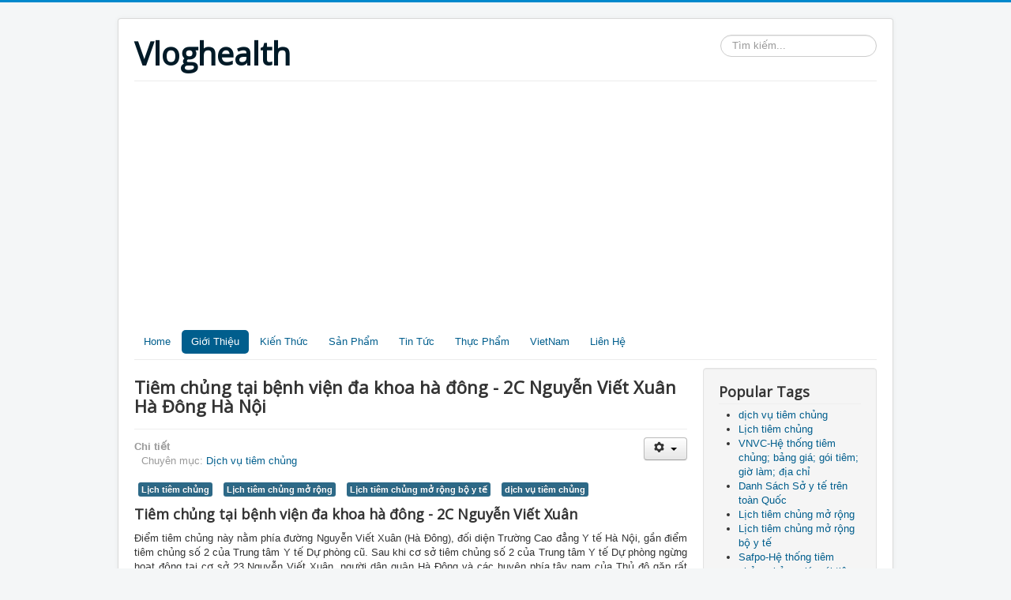

--- FILE ---
content_type: text/html; charset=utf-8
request_url: https://vloghealth.info/about/dichvutiemchung/127-ti%EF%BF%BD%EF%BF%BDm-ch%EF%BF%BD%EF%BF%BD%EF%BF%BDng-t%EF%BF%BD%EF%BF%BD%EF%BF%BDi-b%EF%BF%BD%EF%BF%BD%EF%BF%BDnh-vi%EF%BF%BD%EF%BF%BD%EF%BF%BDn-%EF%BF%BD%EF%BF%BDa-khoa-h%EF%BF%BD%EF%BF%BD-%EF%BF%BD%EF%BF%BD%EF%BF%BD%EF%BF%BDng.html
body_size: 7083
content:
<!DOCTYPE html>
<html prefix="og: http://ogp.me/ns#" lang="vi-vn" dir="ltr">
<head>
	<meta name="viewport" content="width=device-width, initial-scale=1.0" />
	
	<meta charset="utf-8" />
	<base href="https://vloghealth.info/about/dichvutiemchung/127-ti%EF%BF%BD%EF%BF%BDm-ch%EF%BF%BD%EF%BF%BD%EF%BF%BDng-t%EF%BF%BD%EF%BF%BD%EF%BF%BDi-b%EF%BF%BD%EF%BF%BD%EF%BF%BDnh-vi%EF%BF%BD%EF%BF%BD%EF%BF%BDn-%EF%BF%BD%EF%BF%BDa-khoa-h%EF%BF%BD%EF%BF%BD-%EF%BF%BD%EF%BF%BD%EF%BF%BD%EF%BF%BDng.html" />
	<meta name="keywords" content="Tiêm chủng tại bệnh viện đa khoa hà đông" />
	<meta name="author" content="Super User" />
	<meta name="description" content="Tiêm chủng tại bệnh viện đa khoa hà đông" />
	<meta name="generator" content="Joomla! - Open Source Content Management" />
	<title>Tiêm chủng tại bệnh viện đa khoa hà đông - 2C Nguyễn Viết Xuân Hà Đông Hà Nội</title>
	<link href="/templates/protostar/favicon.ico" rel="shortcut icon" type="image/vnd.microsoft.icon" />
	<link href="https://vloghealth.info/component/search/?Itemid=126&amp;catid=127&amp;id=127&amp;format=opensearch" rel="search" title="Tìm kiếm Vloghealth" type="application/opensearchdescription+xml" />
	<link href="https://cdnjs.cloudflare.com/ajax/libs/simple-line-icons/2.4.1/css/simple-line-icons.min.css" rel="stylesheet" />
	<link href="/components/com_k2/css/k2.css?v=2.9.0" rel="stylesheet" />
	<link href="/templates/protostar/css/template.css?c058d7a043c94dd0ce2ca0829db5deb3" rel="stylesheet" />
	<link href="https://fonts.googleapis.com/css?family=Open+Sans" rel="stylesheet" />
	<style>

	h1, h2, h3, h4, h5, h6, .site-title {
		font-family: 'Open Sans', sans-serif;
	}div.mod_search93 input[type="search"]{ width:auto; }
	</style>
	<script src="/media/jui/js/jquery.min.js?c058d7a043c94dd0ce2ca0829db5deb3"></script>
	<script src="/media/jui/js/jquery-noconflict.js?c058d7a043c94dd0ce2ca0829db5deb3"></script>
	<script src="/media/jui/js/jquery-migrate.min.js?c058d7a043c94dd0ce2ca0829db5deb3"></script>
	<script src="/media/k2/assets/js/k2.frontend.js?v=2.9.0&amp;sitepath=/"></script>
	<script src="/media/system/js/caption.js?c058d7a043c94dd0ce2ca0829db5deb3"></script>
	<script src="/media/jui/js/bootstrap.min.js?c058d7a043c94dd0ce2ca0829db5deb3"></script>
	<script src="/templates/protostar/js/template.js?c058d7a043c94dd0ce2ca0829db5deb3"></script>
	<!--[if lt IE 9]><script src="/media/jui/js/html5.js?c058d7a043c94dd0ce2ca0829db5deb3"></script><![endif]-->
	<!--[if lt IE 9]><script src="/media/system/js/html5fallback.js?c058d7a043c94dd0ce2ca0829db5deb3"></script><![endif]-->
	<script>
jQuery(window).on('load',  function() {
				new JCaption('img.caption');
			});
	</script>

	
	<!-- Global site tag (gtag.js) - Google Analytics -->
<script async src="https://www.googletagmanager.com/gtag/js?id=UA-136430633-1"></script>
<script>
  window.dataLayer = window.dataLayer || [];
  function gtag(){dataLayer.push(arguments);}
  gtag('js', new Date());

  gtag('config', 'UA-136430633-1');
</script>


</head>
<body class="site com_content view-article no-layout no-task itemid-126">
	<!-- Body -->
	<div class="body" id="top">
		<div class="container">
			<!-- Header -->
			<header class="header" role="banner">
				<div class="header-inner clearfix">
					<a class="brand pull-left" href="/">
						<span class="site-title" title="Vloghealth">Vloghealth</span>											</a>
					<div class="header-search pull-right">
						<div class="search mod_search93">
	<form action="/about/dichvutiemchung.html" method="post" class="form-inline" role="search">
		<label for="mod-search-searchword93" class="element-invisible">Tìm kiếm...</label> <input name="searchword" id="mod-search-searchword93" maxlength="200"  class="inputbox search-query input-medium" type="search" size="20" placeholder="Tìm kiếm..." />		<input type="hidden" name="task" value="search" />
		<input type="hidden" name="option" value="com_search" />
		<input type="hidden" name="Itemid" value="126" />
	</form>
</div>

					</div>
				</div>
			</header>
							<nav class="navigation" role="navigation">
					<div class="navbar pull-left">
						<a class="btn btn-navbar collapsed" data-toggle="collapse" data-target=".nav-collapse">
							<span class="element-invisible">Toggle Navigation</span>
							<span class="icon-bar"></span>
							<span class="icon-bar"></span>
							<span class="icon-bar"></span>
						</a>
					</div>
					<div class="nav-collapse">
						<ul class="nav menu nav-pills mod-list">
<li class="item-101 default"><a href="/" >Home</a></li><li class="item-108 active deeper parent"><a href="/about.html" >Giới Thiệu</a><ul class="nav-child unstyled small"><li class="item-123"><a href="/about/gioi-thieu-phong-kham.html" >Giới Thiệu Phòng Khám</a></li><li class="item-124"><a href="/about/gioi-thieu-co-so-y-te.html" >Giới thiệu cơ sở Y tế</a></li><li class="item-125"><a href="/about/lich-tiem-chung.html" >Lịch tiêm chủng</a></li><li class="item-126 current active"><a href="/about/dichvutiemchung.html" >Dịch vụ tiêm chủng</a></li><li class="item-127"><a href="/about/tuyen-dung-nganh-y-te.html" >Tuyển dụng ngành Y tế</a></li></ul></li><li class="item-109 deeper parent"><a href="/kienthuc.html" >Kiến Thức</a><ul class="nav-child unstyled small"><li class="item-130"><a href="/kienthuc/phan-mem-y-te.html" >Phần mềm</a></li><li class="item-132"><a href="/kienthuc/san-phu-khoa.html" >Sản Phụ Khoa</a></li><li class="item-133"><a href="/kienthuc/van-ban.html" >Văn Bản</a></li><li class="item-138"><a href="/kienthuc/kien-thuc-tong-hop.html" >Tổng hợp</a></li><li class="item-139"><a href="/kienthuc/airdrop.html" >Airdrop</a></li></ul></li><li class="item-110 deeper parent"><a href="/san-pham.html" >Sản Phẩm</a><ul class="nav-child unstyled small"><li class="item-136"><a href="/san-pham/sp-bca.html" >Review SP</a></li><li class="item-137"><a href="/san-pham/vaccine-covid19.html" >Covid19</a></li></ul></li><li class="item-128"><a href="/news.html" >Tin Tức</a></li><li class="item-129"><a href="/am-thuc.html" >Thực Phẩm</a></li><li class="item-131 deeper parent"><a href="/vietnam-tourism.html" >VietNam</a><ul class="nav-child unstyled small"><li class="item-134"><a href="/vietnam-tourism/embassy.html" >Embassy</a></li><li class="item-135"><a href="/vietnam-tourism/dai-su-quan.html" >Đại sứ quán</a></li></ul></li><li class="item-111"><a href="/contact.html" >Liên Hệ</a></li></ul>

					</div>
				</nav>
						
			<div class="row-fluid">
								<main id="content" role="main" class="span9">
					<!-- Begin Content -->
							<div class="moduletable">
						

<div class="custom"  >
	<p>
<script async="" src="https://pagead2.googlesyndication.com/pagead/js/adsbygoogle.js?client=ca-pub-8006139540891350" crossorigin="anonymous"></script>
</p></div>
		</div>
	
					<div id="system-message-container">
	</div>

					<div class="item-page" itemscope itemtype="https://schema.org/Article">
	<meta itemprop="inLanguage" content="vi-VN" />
	
		
			<div class="page-header">
		<h2 itemprop="headline">
			Tiêm chủng tại bệnh viện đa khoa hà đông - 2C Nguyễn Viết Xuân Hà Đông Hà Nội		</h2>
							</div>
							
<div class="icons">
	
					<div class="btn-group pull-right">
				<button class="btn dropdown-toggle" type="button" id="dropdownMenuButton-127" aria-label="User tools"
				data-toggle="dropdown" aria-haspopup="true" aria-expanded="false">
					<span class="icon-cog" aria-hidden="true"></span>
					<span class="caret" aria-hidden="true"></span>
				</button>
								<ul class="dropdown-menu" aria-labelledby="dropdownMenuButton-127">
											<li class="print-icon"> <a href="/about/dichvutiemchung/127-tiêm-chủng-tại-bệnh-viện-đa-khoa-hà-đông.html?tmpl=component&amp;print=1&amp;layout=default" title="Print article < Tiêm chủng tại bệnh viện đa khoa hà đông - 2C Nguyễn Viết Xuân Hà Đông Hà Nội >" onclick="window.open(this.href,'win2','status=no,toolbar=no,scrollbars=yes,titlebar=no,menubar=no,resizable=yes,width=640,height=480,directories=no,location=no'); return false;" rel="nofollow">			<span class="icon-print" aria-hidden="true"></span>
		In bài này	</a> </li>
																			</ul>
			</div>
		
	</div>
			
		
						<dl class="article-info muted">

		
			<dt class="article-info-term">
									Chi tiết							</dt>

			
			
										<dd class="category-name">
																		Chuyên mục: <a href="/about/dichvutiemchung.html" itemprop="genre">Dịch vụ tiêm chủng</a>							</dd>			
			
			
		
					
			
						</dl>
	
			
			<ul class="tags inline">
																	<li class="tag-3 tag-list0" itemprop="keywords">
					<a href="/component/tags/tag/lichtiemchung.html" class="label label-info">
						Lịch tiêm chủng					</a>
				</li>
																				<li class="tag-4 tag-list1" itemprop="keywords">
					<a href="/component/tags/tag/lichtiemchung-mo-rong.html" class="label label-info">
						Lịch tiêm chủng mở rộng					</a>
				</li>
																				<li class="tag-7 tag-list2" itemprop="keywords">
					<a href="/component/tags/tag/lichtiemchung-mo-rong-bo-y-te.html" class="label label-info">
						Lịch tiêm chủng mở rộng bộ y tế					</a>
				</li>
																				<li class="tag-18 tag-list3" itemprop="keywords">
					<a href="/component/tags/tag/dịch-vụ-tiêm-chủng.html" class="label label-info">
						dịch vụ tiêm chủng					</a>
				</li>
						</ul>
	
		
								<div itemprop="articleBody">
		
<h3 style="text-align: justify;"><span>Tiêm chủng tại bệnh viện đa khoa hà đông - 2C Nguyễn Viết Xuân</span></h3>
<p style="text-align: justify;"><span>Điểm tiêm chủng này nằm phía đường Nguyễn Viết Xuân (Hà Đông), đối diện Trường Cao đẳng Y tế Hà Nội, gần điểm tiêm chủng số 2 của Trung tâm Y tế Dự phòng cũ. Sau khi cơ sở tiêm chủng số 2 của Trung tâm Y tế Dự phòng ngừng hoạt động tại cơ sở 23 Nguyễn Viết Xuân, người dân quận Hà Đông và các huyện phía tây nam của Thủ đô gặp rất nhiều khó khăn trong việc lựa chọn cơ sở tiêm chủng cho con, em mình. Vì vậy, Bệnh viện đa khoa Hà Đông khai trương điểm tiêm chủng tự nguyện không chỉ góp phần đa dạng hóa các hoạt động của bệnh viện, mà còn đáp ứng được nhu cầu tiêm chủng ngày càng lớn của người dân.</span></p>
<p><span><img src="/images/benh_vien_da_khoa_ha_dong.jpg" width="800" caption="false" style="display: block; margin-left: auto; margin-right: auto;" /></span></p>
<p style="text-align: justify;"><span>Phát biểu tại lễ khai trương, Phó Giám đốc Sở Y tế Hà Nội Hoàng Đức Hạnh cho biết, trung bình mỗi năm Hà Nội có thêm 120-140 nghìn trẻ em sinh ra, trong khi các điểm tiêm chủng tự nguyện tại Hà Nội không nhiều. Toàn thành phố hiện có 33 điểm tiêm chủng tự nguyện, nhiều điểm tiêm chủng thường xuyên rơi vào tình trạng quá tải. Trước thực tế đó, Sở Y tế Hà Nội khuyến khích các cơ sở đủ điều kiện tổ chức tiêm chủng tự nguyện, góp phần thiết thực vào việc chăm sóc sức khỏe nhân dân, nhất là trẻ em. Phó giám đốc Sở Y tế yêu cầu Bệnh viện đa khoa Hà Đông thực hiện việc tiêm chủng đúng quy trình, có phương án xử lý kịp thời đối với các trường hợp phản ứng với thuốc.<br /><br />Ngay sau lễ khai trương, đông đảo người dân trên địa bàn quận Hà Đông đã đưa trẻ em đến tiêm chủng. Thời gian tiêm chủng từ 7h30 đến 11h30 và 13h30 đến 17h hằng ngày, làm việc cả thứ 7, chủ nhật.</span></p>
<p style="text-align: justify;"><span>Địa chỉ: 2C Nguyễn Viết Xuân- Quang Trung- Hà Đông- Hà Nội</span></p>
<p style="text-align: justify;"><span>Điện thoại: 091 219 60 92</span></p>
<p style="text-align: justify;"><span>Fanpage: <a href="https://www.facebook.com/tiemchungbvdkhd/">https://www.facebook.com/tiemchungbvdkhd/</a></span></p>
<p style="text-align: justify;"><span>Google Map: <a href="https://goo.gl/maps/iEdxrDKsoXqdptKWA">https://goo.gl/maps/iEdxrDKsoXqdptKWA</a></span></p>
<center><iframe width="600" height="450" style="border: 0;" src="https://www.google.com/maps/embed?pb=!1m18!1m12!1m3!1d59600.90204740574!2d105.77358088478599!3d20.990377070785254!2m3!1f0!2f0!3f0!3m2!1i1024!2i768!4f13.1!3m3!1m2!1s0x313453c5ff95acc3%3A0x8dff62bbc9e0d3cd!2zxJBp4buDbSB0acOqbSBjaOG7p25nIGLhu4duaCB2aeG7h24gxJFhIGtob2EgSMOgIMSQw7RuZw!5e0!3m2!1svi!2s!4v1672820653547!5m2!1svi!2s" allowfullscreen="allowfullscreen" loading="lazy" referrerpolicy="no-referrer-when-downgrade"></iframe></center>
<h3 style="text-align: justify;">Danh mục và bảng giá Vaccine tại 2C Nguyễn Viết Xuân, Hà Đông, Hà Nội</h3>
<p style="text-align: justify;"><img src="/images/bang_gia_vaccine_tai_benh_vien_da_khoa_ha_dong_2c_nguyen_viet_xuan.jpg" width="800" caption="false" /></p>	</div>

	
							</div>
					
					<div class="clearfix"></div>
					<ul class="category-module mod-list">
						<li>
									<a class="mod-articles-category-title " href="/about/dichvutiemchung/878-vnvc-ha-tinh.html">VNVC Hà Tĩnh, địa chỉ, bảng giá vaccine, thông tin liên hệ tiêm chủng</a>
				
				
				
				
				
				
				
							</li>
					<li>
									<a class="mod-articles-category-title " href="/about/dichvutiemchung/887-vnvc-rach-gia-kien-giang.html">VNVC Rạch Giá - Kiên Giang, địa chỉ, bảng giá vaccine, thông tin liên hệ tiêm chủng</a>
				
				
				
				
				
				
				
							</li>
					<li>
									<a class="mod-articles-category-title " href="/about/dichvutiemchung/118-tiêm-chủng-dịch-vụ-tại-đà-nẵng.html">Tiêm chủng dịch vụ tại Đà Nẵng</a>
				
				
				
				
				
				
				
							</li>
					<li>
									<a class="mod-articles-category-title " href="/about/dichvutiemchung/312-trung-tam-tiem-chung-vnvc-5-sao-tai-nam-dinh.html">Trung tâm tiêm chủng 5 sao VNVC tại Nam Định</a>
				
				
				
				
				
				
				
							</li>
					<li>
									<a class="mod-articles-category-title " href="/about/dichvutiemchung/860-vnvc-quan-binh-thanh-tp-ho-chi-minh.html">VNVC Quận Bình Thạnh, lịch làm việc, thông tin liên hệ, bảng giá gói Vacxin</a>
				
				
				
				
				
				
				
							</li>
					<li>
									<a class="mod-articles-category-title " href="/about/dichvutiemchung/886-vnvc-long-xuyen-an-giang.html">VNVC Long Xuyên An Giang, địa chỉ, bảng giá vaccine, thông tin liên hệ tiêm chủng</a>
				
				
				
				
				
				
				
							</li>
					<li>
									<a class="mod-articles-category-title " href="/about/dichvutiemchung/885-vnvc-dong-hoi-quang-binh.html">VNVC Đồng Hới Quảng Bình, địa chỉ, bảng giá vaccine, thông tin liên hệ tiêm chủng</a>
				
				
				
				
				
				
				
							</li>
					<li>
									<a class="mod-articles-category-title " href="/about/dichvutiemchung/100-phòng-tiêm-chủng-safpo-tại-hưng-yên.html">Phòng tiêm chủng safpo tại Hưng Yên, địa chỉ, bảng giá dịch vụ</a>
				
				
				
				
				
				
				
							</li>
					<li>
									<a class="mod-articles-category-title " href="/about/dichvutiemchung/130-địa-chỉ-trung-tâm-tiêm-chủng-vnvc-cầu-giấy.html">VNVC ICON 4 Cầu Giấy, địa chỉ, lịch làm việc, thông tin liên hệ</a>
				
				
				
				
				
				
				
							</li>
					<li>
									<a class="mod-articles-category-title " href="/about/dichvutiemchung/572-test-nhanh-covid-tai-quảng-ninh.html">Test nhanh Covid tại Quảng Ninh</a>
				
				
				
				
				
				
				
							</li>
					<li>
									<a class="mod-articles-category-title " href="/about/dichvutiemchung/794-tiem-chung-dich-vu-ta-medlatec.html">Tiêm chủng tại Medlatec, Bảng giá, Danh mục Vaccine, địa chỉ và thời gian làm việc</a>
				
				
				
				
				
				
				
							</li>
					<li>
									<a class="mod-articles-category-title " href="/about/dichvutiemchung/537-cac-don-vi-xet-nghiem-covid19-tphcm.html">Các đơn vị được thực hiện xét nghiệm covid19 tại Tp Hồ Chí Minh</a>
				
				
				
				
				
				
				
							</li>
					<li>
									<a class="mod-articles-category-title " href="/about/dichvutiemchung/876-vnvc-tp-vinh-nghe-an.html">VNVC Tp Vinh Nghệ An, địa chỉ, bảng giá vaccine, thông tin liên hệ tiêm chủng</a>
				
				
				
				
				
				
				
							</li>
					<li>
									<a class="mod-articles-category-title " href="/about/dichvutiemchung/126-tiêm-chủng-tại-bệnh-viện-đa-khoa-đức-giang.html">Tiêm chủng tại bệnh viện đa khoa đức giang</a>
				
				
				
				
				
				
				
							</li>
					<li>
									<a class="mod-articles-category-title " href="/about/dichvutiemchung/308-ds-vacxin-va-bang-gia-tai-trung-tam-kiem-soat-benh-tat-can-tho.html">Danh sách vắc xin dịch vụ và bảng giá tại Trung tâm kiểm soát bệnh tật Cần Thơ</a>
				
				
				
				
				
				
				
							</li>
					<li>
									<a class="mod-articles-category-title " href="/about/dichvutiemchung/872-vnvc-buon-ma-thuat-dak-lak.html">VNVC Buôn Ma Thuật DakLak, địa chỉ, bảng giá vaccine, thông tin liên hệ</a>
				
				
				
				
				
				
				
							</li>
					<li>
									<a class="mod-articles-category-title " href="/about/dichvutiemchung/540-dang-ky-tiem-vaccin-covid19-online.html">Đăng ký tiêm vaccine covid 19 online</a>
				
				
				
				
				
				
				
							</li>
					<li>
									<a class="mod-articles-category-title " href="/about/dichvutiemchung/185-dich-vu-tiem-chung-benh-vien-nhiet-doi-trung-uong.html">Dịch vụ tiêm chủng bệnh viện Nhiệt Đới Trung Ương, bảng giá, địa chỉ, lịch làm việc</a>
				
				
				
				
				
				
				
							</li>
					<li>
									<a class="mod-articles-category-title " href="/about/dichvutiemchung/289-dia-chi-tiem-chung-tai-hai-phong.html">Địa chỉ tiêm phòng ở Hải Phòng</a>
				
				
				
				
				
				
				
							</li>
					<li>
									<a class="mod-articles-category-title " href="/about/dichvutiemchung/256-phong-tiem-chung-trung-tam-y-te-du-phong-hai-phong.html">Phòng tiêm chủng Trung tâm y tế dự phòng Hải Phòng</a>
				
				
				
				
				
				
				
							</li>
			</ul>
<div aria-label="Breadcrumbs" role="navigation">
	<ul itemscope itemtype="https://schema.org/BreadcrumbList" class="breadcrumb">
					<li>
				Bạn đang ở: &#160;
			</li>
		
						<li itemprop="itemListElement" itemscope itemtype="https://schema.org/ListItem">
											<a itemprop="item" href="/" class="pathway"><span itemprop="name">Trang chủ</span></a>
					
											<span class="divider">
							<img src="/media/system/images/arrow.png" alt="" />						</span>
										<meta itemprop="position" content="1">
				</li>
							<li itemprop="itemListElement" itemscope itemtype="https://schema.org/ListItem">
											<a itemprop="item" href="/about.html" class="pathway"><span itemprop="name">Giới Thiệu</span></a>
					
											<span class="divider">
							<img src="/media/system/images/arrow.png" alt="" />						</span>
										<meta itemprop="position" content="2">
				</li>
							<li itemprop="itemListElement" itemscope itemtype="https://schema.org/ListItem">
											<a itemprop="item" href="/about/dichvutiemchung.html" class="pathway"><span itemprop="name">Dịch vụ tiêm chủng</span></a>
					
											<span class="divider">
							<img src="/media/system/images/arrow.png" alt="" />						</span>
										<meta itemprop="position" content="3">
				</li>
							<li itemprop="itemListElement" itemscope itemtype="https://schema.org/ListItem" class="active">
					<span itemprop="name">
						Tiêm chủng tại bệnh viện đa khoa hà đông - 2C Nguyễn Viết Xuân Hà Đông Hà Nội					</span>
					<meta itemprop="position" content="4">
				</li>
				</ul>
</div>

									
					<!-- End Content -->
				</main>
									<div id="aside" class="span3">
						<!-- Begin Right Sidebar -->
						<div class="well "><h3 class="page-header">Popular Tags</h3><div class="tagspopular">
	<ul>
		<li>
		<a href="/component/tags/tag/dịch-vụ-tiêm-chủng.html">
			dịch vụ tiêm chủng</a>
			</li>
		<li>
		<a href="/component/tags/tag/lichtiemchung.html">
			Lịch tiêm chủng</a>
			</li>
		<li>
		<a href="/component/tags/tag/vnvc-hethongtiemchung-banggiatiemchung-goitiemchung-giolamviec-diachichinhanh.html">
			VNVC-Hệ thống tiêm chủng; bảng giá; gói tiêm; giờ làm; địa chỉ</a>
			</li>
		<li>
		<a href="/component/tags/tag/sở-y-tế.html">
			Danh Sách Sở y tế trên toàn Quốc</a>
			</li>
		<li>
		<a href="/component/tags/tag/lichtiemchung-mo-rong.html">
			Lịch tiêm chủng mở rộng</a>
			</li>
		<li>
		<a href="/component/tags/tag/lichtiemchung-mo-rong-bo-y-te.html">
			Lịch tiêm chủng mở rộng bộ y tế</a>
			</li>
		<li>
		<a href="/component/tags/tag/safpo-he-thong-tiem-chung-toan-quoc.html">
			Safpo-Hệ thống tiêm chủng; bảng giá; gói tiêm; giờ làm; địa chỉ</a>
			</li>
		<li>
		<a href="/component/tags/tag/lichtiemchung-chobe.html">
			Lịch tiêm chủng cho bé</a>
			</li>
		<li>
		<a href="/component/tags/tag/lichtiemchung-cho-tre-tu-1-den-10-tuoi.html">
			Lịch tiêm chủng cho trẻ từ 1 đến 10 tuổi</a>
			</li>
		<li>
		<a href="/component/tags/tag/bang-lich-tiem-chung-cho-tre.html">
			Bảng lịch tiêm chủng cho trẻ</a>
			</li>
		</ul>
</div>
</div><div class="well "><h3 class="page-header">Latest Articles</h3><ul class="latestnews mod-list">
	<li itemscope itemtype="https://schema.org/Article">
		<a href="/kienthuc/airdrop/1101-online.html" itemprop="url">
			<span itemprop="name">
				Online+ | Social, Crypto, Chat: Mạng xã hội web3 mới nhất trên mạng ION Ice network cũ			</span>
		</a>
	</li>
	<li itemscope itemtype="https://schema.org/Article">
		<a href="/kienthuc/airdrop/1100-moonwalk-thong-tin-chi-tiet-du-an-duoc-binancelabs-dau-tu.html" itemprop="url">
			<span itemprop="name">
				Moonwalk thông tin chi tiết về dự án được BinanceLabs đầu tư			</span>
		</a>
	</li>
	<li itemscope itemtype="https://schema.org/Article">
		<a href="/kienthuc/airdrop/1099-moonwalk.html" itemprop="url">
			<span itemprop="name">
				MOONWALK App đi bộ nâng cao sức khỏe được hỗ trợ từ mạng solana có Binance Labs, HackVC đầu tư app.moonwalk.fit			</span>
		</a>
	</li>
	<li itemscope itemtype="https://schema.org/Article">
		<a href="/kienthuc/airdrop/1098-kyc-azcoiner.html" itemprop="url">
			<span itemprop="name">
				KYC AZCOINER: Hướng dẫn cách hoàn tất KYC tài khoản của bạn trên AZCoiner			</span>
		</a>
	</li>
	<li itemscope itemtype="https://schema.org/Article">
		<a href="/kienthuc/airdrop/1097-navigate-depin-airdrop.html" itemprop="url">
			<span itemprop="name">
				Săn Airdrop dự án DePIN NAVIGATE cài đặt extension Navigate Data Quest - treo máy kiếm point như GRASS, NODEPAY, DAWN			</span>
		</a>
	</li>
	<li itemscope itemtype="https://schema.org/Article">
		<a href="/kienthuc/airdrop/1096-toggle-depin-ai.html" itemprop="url">
			<span itemprop="name">
				TOGGLE: Dự án Depin và AI treo máy kiểm point đang gia đoạn Alpha cần làm sớm để nhận Airdrop nhiều - Toggle.pro			</span>
		</a>
	</li>
	<li itemscope itemtype="https://schema.org/Article">
		<a href="/kienthuc/airdrop/1095-teoneo-protocol.html" itemprop="url">
			<span itemprop="name">
				Teoneo Protocol: Dự án DePIN chia sẻ băng thông mạng, Hướng dẫn cài đặt, khai thác point săn Airdrop			</span>
		</a>
	</li>
	<li itemscope itemtype="https://schema.org/Article">
		<a href="/kienthuc/airdrop/1092-gradient-network.html" itemprop="url">
			<span itemprop="name">
				Gradient.Network hướng dẫn cài đặt khai thác Node Gradient Network giống như kèo GRASS và DAWN			</span>
		</a>
	</li>
	<li itemscope itemtype="https://schema.org/Article">
		<a href="/kienthuc/airdrop/1093-gradient-network-solana.html" itemprop="url">
			<span itemprop="name">
				Săn Airdrop từ dự án Gradient Network giống kèo Grass được chính chủ Solana chia sẻ - gradient.network			</span>
		</a>
	</li>
	<li itemscope itemtype="https://schema.org/Article">
		<a href="/kienthuc/airdrop/1091-oasis-ai-huong-dan-san-airdrop-khai-thac-diem-oasis.html" itemprop="url">
			<span itemprop="name">
				OASIS.AI hướng dẫn săn airdrop bằng cách khai thác tín chỉ OASIS			</span>
		</a>
	</li>
</ul>
</div><div class="well "><h3 class="page-header">Liên Kết</h3>

<div class="custom"  >
	<p><span style="color: #000000;"><a href="http://mampq.com" title="Nước mắm phú quốc khải hoàn" target="_blank" rel="noopener noreferrer" style="color: #000000;">Nước mắm phú quốc khải hoàn</a> <a href="https://shopee.vn/phuquockhaihoan" target="_blank" rel="noopener noreferrer" title="Nước mắm phú quốc">Nước mắm phú quốc</a> <a href="https://vloghealth.info/" target="_blank" rel="noopener noreferrer">vloghealth.info</a></span></p></div>
</div>
						<!-- End Right Sidebar -->
					</div>
							</div>
		</div>
	</div>
	<!-- Footer -->
	<footer class="footer" role="contentinfo">
		<div class="container">
			<hr />
			
			<p class="pull-right">
				<a href="#top" id="back-top">
					Trở lên trên				</a>
			</p>
			<p>
				&copy; 2026 Vloghealth			</p>
		</div>
	</footer>
	
 
  
</body>
</html>


--- FILE ---
content_type: text/html; charset=utf-8
request_url: https://www.google.com/recaptcha/api2/aframe
body_size: 266
content:
<!DOCTYPE HTML><html><head><meta http-equiv="content-type" content="text/html; charset=UTF-8"></head><body><script nonce="e5ZsYqaNg69NGf-8bYcojA">/** Anti-fraud and anti-abuse applications only. See google.com/recaptcha */ try{var clients={'sodar':'https://pagead2.googlesyndication.com/pagead/sodar?'};window.addEventListener("message",function(a){try{if(a.source===window.parent){var b=JSON.parse(a.data);var c=clients[b['id']];if(c){var d=document.createElement('img');d.src=c+b['params']+'&rc='+(localStorage.getItem("rc::a")?sessionStorage.getItem("rc::b"):"");window.document.body.appendChild(d);sessionStorage.setItem("rc::e",parseInt(sessionStorage.getItem("rc::e")||0)+1);localStorage.setItem("rc::h",'1768772341780');}}}catch(b){}});window.parent.postMessage("_grecaptcha_ready", "*");}catch(b){}</script></body></html>